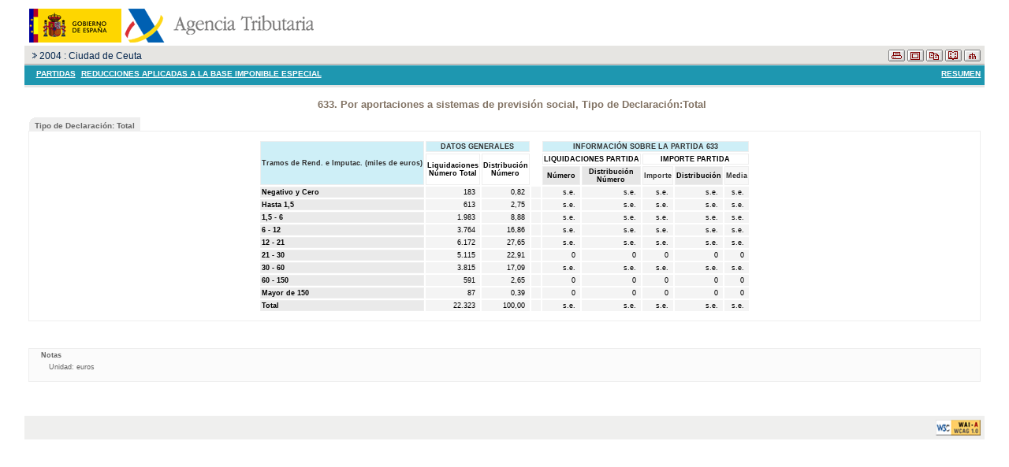

--- FILE ---
content_type: text/html
request_url: https://sede.agenciatributaria.gob.es/AEAT/Contenidos_Comunes/La_Agencia_Tributaria/Estadisticas/Publicaciones/sites/irpf/2004/ceuta/PARTIDAS/p633s.htm
body_size: 11794
content:
<html lang="es" xml:lang="es" xmlns="http://www.w3.org/1999/xhtml">
<head>
<title>AEAT - Estadísticas de los declarantes del Impuesto sobre la Renta de las Personas Físicas 2004</title>
<meta name='Description' content='Pagina Estadísticas de los declarantes del Impuesto sobre la Renta de las Personas Físicas 2004 de la web de Agencia Tributaria'>
<meta name='Keywords' content='Estadistica,Impuesto,Tributario,Retenciones,IRPF,Renta'>
<meta http-equiv="Content-Type" content="text/html; charset=ISO-8859-1">
<meta http-equiv="expires" content="0">
<meta http-equiv="Cache-Control" content="no-cache">
<meta name="date" content="18/11/10 14:50">
<link rel="stylesheet" type="text/css" href="../../Temas/comun/css/estudios_internet.css">
<link rel="stylesheet" type="text/css" media="screen" href="../../Temas/irpf/css/hoja.css">
<link rel="stylesheet" type="text/css" media="print" href="../../Temas/print/css/hoja.css">
<link rel="stylesheet" type="text/css" href="../../Temas/irpf/css/tabla.css">
<script src="../../Temas/js/menu/cssmenu.js" type="text/javascript"></script>
<script src="../../Temas/js/varios/tabla.js" type="text/javascript"></script>
<script src="../../Temas/js/estudios.js" type="text/javascript"></script>
</head>
<body>
<div id="cuerpo">
<div class="cab">
<div class="lat_izquierda">
<a title="Ir a la p&aacute;gina de inicio de la Agencia Tributaria" href="/"  style="text-decoration:none; border:0">
<img src="../../Temas/comun/img/escudo_gobierno.gif" width="117" height="43" alt="Logo del gobierno de Espa&ntilde;a" style="margin-left:5; margin-top:5"/>
<img src="../../Temas/comun/img/logomenw.gif" height="43" alt="Logo de la Agencia Tributaria" />
</a>
</div>
<div class="lat_derecha">
<br/><br/>
</div>
</div>
<div>
</div>
<div class='cabecera' xmlns=''>
<div id="cabecera_izquierda"><h1>
<img src="../../Temas/comun/img/toolbar/flechanavegacion_2.gif" alt="" class="flechanav"/> <a href="../2004.htm" alt="P&aacute;gina principal">2004 : Ciudad de Ceuta</a>
</h1></div>
<div id="cabecera_derecha">
<img src="../../Temas/comun/img/toolbar/icoPrint.gif" alt="Imprimir hoja" border="0" onClick="window.print();return false;"/>
<script>if(this.name != "pantalla_completa") {
document.write('<a HREF="javascript:pantallaCompleta()" alt="Pantalla completa"><img src="../../Temas/comun/img/toolbar/icoPant.gif" alt="Pantalla completa" border="0"/></a>');
} else {
document.write('<a HREF="javascript:pantallaCompleta()" alt="Volver a pantalla normal"><img src="../../Temas/comun/img/toolbar/icoCerrar.gif" alt="Volver a pantalla normal" border="0"/></a>');
}
</script>
<a HREF="javascript:CopyTable('table01','')" alt="Copiar tabla en el portapapeles">	<img src="../../Temas/comun/img/toolbar/icoCopy.gif" alt="Copiar tabla en el portapapeles" border="0"/></a>
<a href="../metodologia/home.html" title="Metodolog&iacute;a"><img src="../../Temas/comun/img/toolbar/icoMetod.gif" border="0" alt="Metodolog&iacute;a"/></a>
<a href="../mapa.htm" title="Mapa de la estad&iacute;stica"><img src="../../Temas/comun/img/toolbar/icoMap.gif" border="0" alt="Mapa de la estad&iacute;stica"/></a>
</div>
</div>
<div class="subcabecera">
<div id="subcabecera_izquierda">
<UL class="menu">
<li>
<a id="menu4Starter" href="#">PARTIDAS</a>
</li>
<ul id="menu4" class="submenu">
<li>
<A href="p001s.htm">RENDIMIENTOS DEL TRABAJO </A>
</li>
<li>
<A href="p028s.htm">RENDIMIENTOS CAPITAL MOBILIARIO </A>
</li>
<li>
<A href="p070s.htm">RENTAS INMOBILIARIAS </A>
</li>
<li>
<A href="p080s.htm">RENDIMIENTOS CAPITAL INMOBILIARIO </A>
</li>
<li>
<A href="p140s.htm">RENDIMIENTOS ACTIVIDADES ECON&Oacute;MICAS </A>
</li>
<li>
<A href="p220s.htm">REG&Iacute;MENES ESPECIALES </A>
</li>
<li>
<A href="p470s.htm">RENTA DEL PER&Iacute;ODO </A>
</li>
<li>
<A href="p482s.htm">BASE IMPONIBLE GENERAL Y ESPECIAL </A>
</li>
<li>
<A href="p500s.htm">REDUCCIONES DE LA BASE IMPONIBLE </A>
</li>
<li>
<A href="p620s.htm">REDUCCIONES APLICADAS A LA BASE IMPONIBLE GENERAL </A>
</li>
<li>
<A href="p631s.htm">REDUCCIONES APLICADAS A LA BASE IMPONIBLE ESPECIAL </A>
</li>
<li>
<A href="p627s.htm">BASE LIQUIDABLE </A>
</li>
<li>
<A href="p673s.htm">DATOS ADICIONALES </A>
</li>
<li>
<A href="p675s.htm">CUOTAS &Iacute;NTEGRAS </A>
</li>
<li>
<A href="p687s.htm">DEDUCCIONES GENERALES </A>
</li>
<li>
<A href="p709s.htm">DEDUCCIONES AUTON&Oacute;MICAS </A>
</li>
<li>
<A href="p710s.htm">CUOTAS L&Iacute;QUIDAS </A>
</li>
<li>
<A href="p712s.htm">INCREMENTOS A LA CUOTA L&Iacute;QUIDA </A>
</li>
<li>
<A href="p720s.htm">CUOTAS L&Iacute;QUIDAS INCREMENTADAS </A>
</li>
<li>
<A href="p729s.htm">DEDUCCIONES DE LA CUOTA L&Iacute;QUIDA INCREMENTADA TOTAL </A>
</li>
<li>
<A href="p737s.htm">CUOTA RESULTANTE DE LA AUTOLIQUIDACI&Oacute;N </A>
</li>
<li>
<A href="p738s.htm">RETENCIONES Y DEM&Aacute;S PAGOS A CUENTA </A>
</li>
<li>
<A href="p755s.htm">RESULTADO DE LA DECLARACI&Oacute;N </A>
</li>
</ul>
<li>
<a id="menu6Starter" href="#">REDUCCIONES APLICADAS A LA BASE IMPONIBLE ESPECIAL </a>
</li>
<ul id="menu6" class="submenu">
<li>
<A href="p631s.htm">631. Circunst. laborales, personales y familiares </A>
</li>
<li>
<A href="p632s.htm">632. Por aportaciones a patrimonios protegidos de discapacitados </A>
</li>
<li>
<A href="p633s.htm">633. Stmas. previsi&oacute;n social: r&eacute;gimen general </A>
</li>
<li>
<A href="p634s.htm">634. Stmas. previsi&oacute;n social: c&oacute;nyuge del contribuyente </A>
</li>
<li>
<A href="p635s.htm">635. Stmas. previsi&oacute;n social: personas con minusval&iacute;a mayor o igual del 65% </A>
</li>
<li>
<A href="p636s.htm">636. Stmas. previsi&oacute;n social: a favor del c&oacute;nyuge </A>
</li>
</ul>
</UL>
</div>
<div id="subcabecera_derecha">
<ul class="menu">
<LI>
<A href="../RESUMEN/r1s.htm">RESUMEN</A>
</LI>
</ul>
</div>
</div>
<br/>
<div class="jrubikweb_subtitulo" id="titulo_noprint">633. Por aportaciones a sistemas de previsi&oacute;n social, Tipo de Declaraci&oacute;n:Total </div>
<br/>
<div class="cuerpo">
<UL class="menuTab">
<li>
<a id="menu8Starter" href="#">Tipo de Declaraci&oacute;n: Total </a>
</li>
<ul id="menu8" class="submenu">
<li>
<A href="p633s.htm">Total </A>
</li>
<li>
<A href="p6330.htm">Conjunta </A>
</li>
<li>
<A href="p6331.htm">Individual </A>
</li>
</ul>
</UL>
<div class="contenido_cuadro">
<center>
<table id="table01" id="">
<tr>
<th class="heading-heading" colspan="1" rowspan="3">Tramos de Rend. e Imputac. (miles de euros)</th><th class="heading-heading" colspan="2" rowspan="1">DATOS GENERALES</th><td colspan="1" rowspan="3"></td><th class="heading-heading" colspan="5" rowspan="1">INFORMACI&Oacute;N SOBRE LA PARTIDA
633</th>
</tr>
<tr>
<th class="column-heading-even2" colspan="1" rowspan="2">Liquidaciones<br/>N&uacute;mero Total</th><th class="column-heading-even2" colspan="1" rowspan="2">Distribuci&oacute;n<br/>N&uacute;mero</th><th class="column-heading-odd2" colspan="2" rowspan="1">LIQUIDACIONES PARTIDA</th><th class="column-heading-odd2" colspan="3" rowspan="1">IMPORTE PARTIDA</th>
</tr>
<tr>
<th class="column-heading-odd" colspan="1" rowspan="1">N&uacute;mero</th><th class="column-heading-odd" colspan="1" rowspan="1">Distribuci&oacute;n<br/>N&uacute;mero</th><th class="column-heading-even" colspan="1" rowspan="1">Importe</th><th class="column-heading-odd" colspan="1" rowspan="1">Distribuci&oacute;n</th><th class="column-heading-even" colspan="1" rowspan="1">Media</th>
</tr>
<tr id="tr_1" class="depth_0">
<th class="row-heading-even" colspan="1" rowspan="1">
Negativo y Cero
</th>
<td class="cell-even">183</td>
<td class="cell-even">0,82</td>
<td class="cell-even"> </td>
<td class="cell-even">s.e.</td>
<td class="cell-even">s.e.</td>
<td class="cell-even">s.e.</td>
<td class="cell-even">s.e.</td>
<td class="cell-even">s.e.</td>
</tr>
<tr id="tr_2" class="depth_0">
<th class="row-heading-odd" colspan="1" rowspan="1">
Hasta 1,5
</th>
<td class="cell-odd">613</td>
<td class="cell-odd">2,75</td>
<td class="cell-odd"> </td>
<td class="cell-odd">s.e.</td>
<td class="cell-odd">s.e.</td>
<td class="cell-odd">s.e.</td>
<td class="cell-odd">s.e.</td>
<td class="cell-odd">s.e.</td>
</tr>
<tr id="tr_3" class="depth_0">
<th class="row-heading-even" colspan="1" rowspan="1">
1,5 - 6
</th>
<td class="cell-even">1.983</td>
<td class="cell-even">8,88</td>
<td class="cell-even"> </td>
<td class="cell-even">s.e.</td>
<td class="cell-even">s.e.</td>
<td class="cell-even">s.e.</td>
<td class="cell-even">s.e.</td>
<td class="cell-even">s.e.</td>
</tr>
<tr id="tr_4" class="depth_0">
<th class="row-heading-odd" colspan="1" rowspan="1">
6 - 12
</th>
<td class="cell-odd">3.764</td>
<td class="cell-odd">16,86</td>
<td class="cell-odd"> </td>
<td class="cell-odd">s.e.</td>
<td class="cell-odd">s.e.</td>
<td class="cell-odd">s.e.</td>
<td class="cell-odd">s.e.</td>
<td class="cell-odd">s.e.</td>
</tr>
<tr id="tr_5" class="depth_0">
<th class="row-heading-even" colspan="1" rowspan="1">
12 - 21
</th>
<td class="cell-even">6.172</td>
<td class="cell-even">27,65</td>
<td class="cell-even"> </td>
<td class="cell-even">s.e.</td>
<td class="cell-even">s.e.</td>
<td class="cell-even">s.e.</td>
<td class="cell-even">s.e.</td>
<td class="cell-even">s.e.</td>
</tr>
<tr id="tr_6" class="depth_0">
<th class="row-heading-odd" colspan="1" rowspan="1">
21 - 30
</th>
<td class="cell-odd">5.115</td>
<td class="cell-odd">22,91</td>
<td class="cell-odd"> </td>
<td class="cell-odd">0</td>
<td class="cell-odd">0</td>
<td class="cell-odd">0</td>
<td class="cell-odd">0</td>
<td class="cell-odd">0</td>
</tr>
<tr id="tr_7" class="depth_0">
<th class="row-heading-even" colspan="1" rowspan="1">
30 - 60
</th>
<td class="cell-even">3.815</td>
<td class="cell-even">17,09</td>
<td class="cell-even"> </td>
<td class="cell-even">s.e.</td>
<td class="cell-even">s.e.</td>
<td class="cell-even">s.e.</td>
<td class="cell-even">s.e.</td>
<td class="cell-even">s.e.</td>
</tr>
<tr id="tr_8" class="depth_0">
<th class="row-heading-odd" colspan="1" rowspan="1">
60 - 150
</th>
<td class="cell-odd">591</td>
<td class="cell-odd">2,65</td>
<td class="cell-odd"> </td>
<td class="cell-odd">0</td>
<td class="cell-odd">0</td>
<td class="cell-odd">0</td>
<td class="cell-odd">0</td>
<td class="cell-odd">0</td>
</tr>
<tr id="tr_9" class="depth_0">
<th class="row-heading-even" colspan="1" rowspan="1">
Mayor de 150
</th>
<td class="cell-even">87</td>
<td class="cell-even">0,39</td>
<td class="cell-even"> </td>
<td class="cell-even">0</td>
<td class="cell-even">0</td>
<td class="cell-even">0</td>
<td class="cell-even">0</td>
<td class="cell-even">0</td>
</tr>
<tr id="tr_10" class="depth_0">
<th class="row-heading-odd" colspan="1" rowspan="1">
Total
</th>
<td class="cell-odd">22.323</td>
<td class="cell-odd">100,00</td>
<td class="cell-odd"> </td>
<td class="cell-odd">s.e.</td>
<td class="cell-odd">s.e.</td>
<td class="cell-odd">s.e.</td>
<td class="cell-odd">s.e.</td>
<td class="cell-odd">s.e.</td>
</tr>
</table>
</center>
</div>
<br/>
<div class="notas">
<div class="etiqueta_nota">Notas</div>
<div class="contenido_nota">
Unidad: euros<br/>
</div>
</div>
</div>
<br/>
<br/>
<div class="pie">
<div align="right" style="display:inline; float:right"><a href="http://www.w3.org/WAI/WCAG1A-Conformance" target="_blank" title="Icono de conformidad con el nivel A de las directrices de accesibilidad del W3C-WAI"><img src="../../Temas/comun/img/w3c.gif" alt="Icono de conformidad con el nivel A de las directrices de accesibilidad del W3C-WAI" border="0"/></a></div>
</div>
</div>
</body>
</html>


--- FILE ---
content_type: text/css
request_url: https://sede.agenciatributaria.gob.es/AEAT/Contenidos_Comunes/La_Agencia_Tributaria/Estadisticas/Publicaciones/sites/irpf/2004/Temas/comun/css/estudios_internet.css
body_size: 334
content:
@import url("tabla/tabla.css"); 
@import url("doc/capitulo.css");
@import url("bloques/contenido.css");
@import url("bloques/notas.css");
@import url("bloques/institucional_internet.css");
@import url("bloques/menu_internet.css");
@import url("bloques/bloques.css");
@import url("bloques/cabeceras_internet.css");








--- FILE ---
content_type: text/css
request_url: https://sede.agenciatributaria.gob.es/AEAT/Contenidos_Comunes/La_Agencia_Tributaria/Estadisticas/Publicaciones/sites/irpf/2004/Temas/irpf/css/hoja.css
body_size: 686
content:
.cabecera {
	border-top-width: 1px;
	border-top-style: solid;
	border-top-color: #FFFFFF;
}

.subcabecera {
	color: #FFFFFF;
	background-color: #1E97B0; /* CAMBIO */
}

.menuTab A:hover, .menuTab A:active,
.menu A:hover, .menu A:active {
	background-color: #EEEEEE;
	color: #666666;
}
.submenu A {
	COLOR: #00234C;
	background-color: #FBFBFB;
}

.menu_pest {
	text-align:center;
	z-index: 1;
	vertical-align: middle;
	background-color: #CCCCCC;
	background-image: url(../../comun/img/toolbar/fondo_menu.gif);
	background-repeat:  repeat-x;
	min-height: 23px;
	height: 10px;
	margin-right: 5px;
	margin-left: 5px;
	margin-top: 5px;
	margin-bottom: 0px;
	border: 0px solid #FFFFFF;
}






--- FILE ---
content_type: text/css
request_url: https://sede.agenciatributaria.gob.es/AEAT/Contenidos_Comunes/La_Agencia_Tributaria/Estadisticas/Publicaciones/sites/irpf/2004/Temas/irpf/css/tabla.css
body_size: 3084
content:
/* *********************** */
/* TABLA                   */
/* *********************** */
TABLE {
	align: center;
	border: 0;
   	cellspacing=2;
   	cellpadding=2;
	background-position: center;
	BORDER-RIGHT: 0px; 
	BORDER-TOP: 0px; 
	VERTICAL-ALIGN: top; 
	BORDER-LEFT: 0px; 
	WIDTH: auto; 
	BORDER-BOTTOM: 0px; 
	empty-cells: show
}


th.corner-heading{ background-color: #FFFFFF; border: none; }

/* Cabecera principal y esquina superior izquierda */
th.heading-heading
{
	background-color : #CEEFF7;
	color : #333333;
	text-align: center;
	vertical-align: middle;
	white-space: normal;
	padding: 1px;
	font-weight: bold;

}

/* Cabeceras impares*/
th.row-heading-span
{
	background-color : #EBECE8;
	color : #000000;
	vertical-align: top;
	font-weight: bold;
}

th.row-heading-odd,
th.row-heading-even
{
	color : #6B6B6B;
	vertical-align: middle;
	font-weight: bold;
	text-align: left;
}

th.row-heading-even { background-color : #E6E6E6; white-space: normal;}
th.row-heading-odd  { background-color : #F8F8F8; white-space: normal;}

th.column-heading,
th.column-heading-even
{
	background-color : #F8F8F8;
	color : #333333;
	white-space: wrap;
	text-align:center;
	vertical-align: middle;
	font-weight: bold;
}

/* Cabeceras pares*/


th.column-heading-odd
{
	background-color : #E6E6E6;
	color : #000000;
	white-space: wrap;
	text-align:center;
	vertical-align: middle;
	font-weight: bold;
}

th.column-heading-span
{
	white-space: wrap;
	text-align:center;
	vertical-align: middle;
	color: #000000;
	font-weight: bold;
	background-color: #B0E6F2;
}


/* *********************** */
/* CELDAS                  */
/* *********************** */
td.cell-even, 
td.cell-odd
{
	color : #333333;
	text-align: right;
	white-space: nowrap;
	padding-right: 6px;
	padding-left: 6px;
}

td.cell-even { background-color: #F5F5F5;}
td.cell-odd { background-color: #FFFFFF;}

.unidad {
	text-align: right;
}

.depth_0 td {
	text-align: right;
	background-color : #F4F4F4;
	color: #000000;
}
.depth_1 td {
	text-align: right;
	background-color : #FCFCFC;
	color: #333333;
}
.depth_2 td { text-align: right; background-color : #FFFFFF;}
.depth_3 td { text-align: right; background-color : #FFFFFF; }
.depth_4 td { text-align: right; background-color : #FFFFFF;}
.depth_5 td { text-align: right; background-color : #FFFFFF;}
.depth_6 td { text-align: right; background-color : #FFFFFF;}

.depth_0 th {
	text-align: left;
	background-color : #EAEAEA;
	color: #000000;
}
.depth_1 th {
	text-align: left;
	background-color : #F4F4F4;
	color: #333333;
}
.depth_2 th {
	text-align: left;
	background-color : #F8F8F8;
	color: #666666;
}
.depth_3 th {
	text-align: left;
	background-color : #F8F8F8;
	font-weight: normal;
	color: #999999;
}
.depth_4 th { text-align: left; font-size: 0.85em; background-color : #F8F8F8;
	font-weight: normal;
	color: #999999;
}

.depth_5 th { text-align: left; font-size: 0.85em; background-color : #F8F8F8; 	font-weight: normal;
	color: #999999;
}

.depth_6 th { text-align: left; font-size: 0.85em; background-color : #F8F8F8; 	font-weight: normal;
	color: #999999;
}


--- FILE ---
content_type: text/css
request_url: https://sede.agenciatributaria.gob.es/AEAT/Contenidos_Comunes/La_Agencia_Tributaria/Estadisticas/Publicaciones/sites/irpf/2004/Temas/comun/css/tabla/tabla.css
body_size: 1095
content:
TABLE {
	align: center;
	border: 0;
	background-position: center;
	BORDER-RIGHT: 0px; 
	BORDER-TOP: 0px; 
	VERTICAL-ALIGN: top; 
	BORDER-LEFT: 0px; 
	WIDTH: auto; 
	BORDER-BOTTOM: 0px; 
	empty-cells: show
}

th {
  font-family: Verdana, Geneva, Arial, Helvetica, sans-serif;
  font-size :xx-small;
  border: 1px solid #EEEEEE;
}
td {
  font-family: Verdana, Geneva, Arial, Helvetica, sans-serif;
  font-size :xx-small;
}

.notas TABLE {
	align: center;

   	cellspacing=1px;
   	cellpadding=1px;
	background-position: center;
	VERTICAL-ALIGN: top;
	BORDER: 0px;
	WIDTH: auto;
	empty-cells: show;
	background-color: #EAEAEA;
	margin:5px 0px 5px 15px;
}

.notas th {
	font-weight: normal;
	border: none;
	background-color: #F4F4F4;
	text-align: center;
	FONT: 75% "Microsoft sans serif",Arial,Helvetica,sans-serif;
	font-size: xx-small;
	color: #737373;
}

.notas td {
	FONT: 75% "Microsoft sans serif",Arial,Helvetica,sans-serif;
	color: #737373;
	font-weight: normal;
	background-color: #FBFBFB;
	text-align: right;
	font-size: xx-small;
}


--- FILE ---
content_type: text/css
request_url: https://sede.agenciatributaria.gob.es/AEAT/Contenidos_Comunes/La_Agencia_Tributaria/Estadisticas/Publicaciones/sites/irpf/2004/Temas/comun/css/doc/capitulo.css
body_size: 574
content:
.capitulo {
	text-align: justify;
	font-weight: normal;
	z-index: 1;
	border: 1px solid #EEEEEE;
	background-color: #FFFFFF;
	padding: 10pt;
	margin-right: 10px;
	margin-left: 10px;
	width: 100%;
	height: 100%;
	font-size: x-small;
	
}

.subcapitulo {
	margin-left: 10px;
	font-size: x-small;
}


.capitulo UL LI {
	DISPLAY: list-item;
	LIST-STYLE-IMAGE: none;
	MARGIN-BOTTOM: 5px;
	PADDING-BOTTOM: 0px;
	list-style-type: square;
	list-style-position: outside;
	font-weight: normal;
	color: #000000;
	margin-left: 30px;
	font-size: x-small;
}

--- FILE ---
content_type: text/css
request_url: https://sede.agenciatributaria.gob.es/AEAT/Contenidos_Comunes/La_Agencia_Tributaria/Estadisticas/Publicaciones/sites/irpf/2004/Temas/comun/css/bloques/contenido.css
body_size: 1588
content:
.contenido_cuadro {
	text-align: center;
	z-index: 1;
	padding: 10 10 10 10;
	background-color: #FFFFFF;
	border: 1px solid #EEEEEE;
	min-height: 32px;
	margin-right: 10px;
	margin-left: 10px;
	margin-bottom: 5px;
}

.contenido_cuadro table { 
/* necesario para NS */
margin-left:auto;
margin-right:auto;
text-align:center;
}

.contenido_cuadro LI {
	MARGIN-TOP: 0px; MARGIN-BOTTOM: 1px; PADDING-BOTTOM: 0px; MARGIN-LEFT: -4px; PADDING-TOP: 0px; TEXT-ALIGN: justify
}

.contenido_cuadro OL {
	MARGIN-LEFT: 28px; COLOR: #333333
}

.contenido_cuadro UL LI {
	color: #00234c;
	font-size: 1em;
	font-weight: bold;
	font-variant: normal;
	margin-right: 5px;
	margin-left: 25px;
	list-style-image: url(../../img/fondo/flecha.gif);
	list-style-position: outside;
	display: list-item;
}

.contenido_cuadro UL LI UL LI {
	font-size: 1em;
	list-style-image: url(../../img/fondo/flecha_gral.gif);
	list-style-image: url(../../img/fondo/flecha_gral.gif);
	list-style-position: outside;
	font-weight: bold;
	padding: 5px 0 0 0;
}

.contenido_cuadro UL LI UL LI UL LI{
	padding-top: 1px;
	font-weight: normal;
}
.contenido_cuadro UL LI UL LI UL LI UL LI{
	font-size: 0.9em;
	list-style-image: url(../../img/fondo/guion.gif);
}
.contenido_cuadro UL LI UL LI UL LI UL LI UL LI{
	list-style-image: none;
}

.contenido_cuadro  A {
	text-decoration: none; 
	color: #37679B;
}

.contenido_cuadro A:visited { color: #2C517B; }
.contenido_cuadro A:hover, .cabecera A:active {
	text-decoration: underline;
	border: none;
	color: #2C517B;
}


--- FILE ---
content_type: text/css
request_url: https://sede.agenciatributaria.gob.es/AEAT/Contenidos_Comunes/La_Agencia_Tributaria/Estadisticas/Publicaciones/sites/irpf/2004/Temas/comun/css/bloques/bloques.css
body_size: 1549
content:
.cab {
	background-color: #FFFFFF;
	z-index: 1;
	min-height: 50px;
	margin-right: 10px;
	margin-left: 5px;
	margin-top: 5px;
	height: 10px;
	border: 1px solid #FFFFFF;
}

.lat_izquierda {
	overflow: auto;
	position: relative;
	visibility: visible;
	float: left;
	height: auto;
}

.lat_derecha {
	overflow: auto;
	visibility: visible;
	align: right;
	float: right;
	width: auto;
	height: auto;
	text-align: right;
}

#cabecera_izquierda {
	overflow: auto;
	position: relative;
	visibility: visible;
	float: left;
	height: auto;
}

#cabecera_derecha {
	overflow: auto;
	visibility: visible;
	float: right;
	width: auto;
	display: inline;
}

#subcabecera_izquierda {
	overflow: visible;
	position: relative;
	visibility: visible;
	float: left;
	height: auto;
	width: auto;
}

#subcabecera_derecha {
	overflow: visible;
	visibility: visible;
	float: right;
	width: auto;
	display: inline;
}

#cuerpo {
	width: 96%;
	left: 2%;
	position: absolute;
	z-index: 101;
}

.lateralIzqd {
	position: absolute;
	height: 100%;
	width: 2%;
	left: 0px;
	top: 0px;
}

.lateralDcho {
	top: 0%;
	height: 100%;
	width: 2%;
	overflow: visible;
	position: relative;
	visibility: visible;
	float: right;
	top: 0px;
	left: 0px;
	z-index: 1;
}

.SubPie {
	width: 100%;
	display: block;
}
 
.FondoIzq {
	position: absolute;
	height: 2%;
	width: 2%;
	bottom: 0px;
	left: 0px;
}

.FondoDcha {
	position: absolute;
	height: 2%;
	width: 2%;
	right: 0px;
	bottom: 0px;
}


--- FILE ---
content_type: text/css
request_url: https://sede.agenciatributaria.gob.es/AEAT/Contenidos_Comunes/La_Agencia_Tributaria/Estadisticas/Publicaciones/sites/irpf/2004/Temas/comun/css/bloques/cabeceras_internet.css
body_size: 2903
content:
.cabecera {
	text-align:center;
	z-index: 1;
	padding: 5px 5px 5px 10px;
	background-color: #e6e5e2;
	min-height: 13px;
	height: 1px;
	margin-right: 5px;
	margin-left: 5px;
	border-bottom-width: 1px;
	border-bottom-style: solid;
	border-bottom-color: #999999;
}
otro{
	width: 100%;
	vertical-align: middle;
	background-color: #e6e5e2;
	margin-right: 5px;
	margin-left: 5px;
	padding-top: 5px;
	padding-right: 5px;
	padding-left: 5px;
	border-bottom-width: 1px;
	border-bottom-style: solid;
	border-bottom-color: #999999;
}
cabecera img {
	z-index: 1;
	visibility: hidden;
	border: 0;
}

cabecera A img{
	z-index: 1;
	border: none;
}


.cabecera H1 A {
	font-weight: normal;
	display: inline;
	background-position: center;
	vertical-align: middle;
	font-family: Arial, Helvetica, sans-serif;
	color: #00234C;
}

.cabecera A:hover,
.cabecera A:active,
.cabecera H1 {
	display: inline;
	background-position: center;
	vertical-align: middle;
}

.cabecera A{
	MARGIN: 0px;
	TEXT-DECORATION: none;
	top: 5px;
	font-weight: normal;
	border: none;
	text-decoration: none; 
}

.jrubikweb_subtitulo {
	color: #827364;
	font-size: 1.1em;
	font-weight: bold;
	font-variant: normal;
	margin-right: 5px;
	margin-left: 25px;
	text-align: center;
	vertical-align: middle;
}


.cabecera A:hover, .cabecera A:active {
	text-decoration: underline; 
}


.subcabecera {
	height: 20px;
	min-height: 13px;
	z-index: 100;
	padding: 3px 5px 2px 10px;
	margin-right: 5px;
	margin-left: 5px;
	border-bottom-width: medium;
	border-bottom-style: solid;
	border-bottom-color: #E4E5E5;
	border-top-width: 1px;
	border-top-style: solid;
	border-top-color: #EEEEEE;
}

.pie A {
	color: #666666;
	MARGIN: 0px;
	TEXT-DECORATION: underline;
	top: 5px;
	font-size: xx-small;
}

.pie A:hover, .pie A:active {
	text-decoration:none;
	font-size: xx-small;
}

.pie {
	color: #666666;
	vertical-align: middle;
	background-color: #EFEFEE;
	z-index: 1;
	min-height: 15px;
	margin-top: 10px;
	margin-bottom: 15px;
	margin-right: 5px;
	margin-left: 5px;
	padding-top: 5px;
	padding-bottom: 10px;
	padding-right: 5px;
	padding-left: 5px;
	bottom: 5px;
	position: static;
}

.lateralIzqd {
	BACKGROUND: url(../../img/fondo/fondolat_iz.gif) right 50%;
    z-index:101;
	background-image: url(../../img/fondo/fondolat_iz.gif);
}

.lateralDcho {
	BACKGROUND: url(../../img/fondo/fondolat_dcho.gif) left 50%;
    z-index:101;
	background-image: url(../../img/fondo/fondolat_dcho.gif);
}

.SubPie {
	BACKGROUND: url(../../img/fondo/fondobottom.gif) 50% top;
    z-index:101;
	width: 100%;
}
 
.FondoIzq {
	BACKGROUND: #ECECEC url(../../img/fondo/fondobottom_iz.gif) right top;
    z-index:101;
}

.FondoDcha {
	BACKGROUND: #F2F1F0 url(../../img/fondo/fondobottom_dcha.gif) left top;
    z-index:101;
}


--- FILE ---
content_type: text/css
request_url: https://sede.agenciatributaria.gob.es/AEAT/Contenidos_Comunes/La_Agencia_Tributaria/Estadisticas/Publicaciones/sites/irpf/2004/Temas/print/css/hoja.css
body_size: 4191
content:
.cabecera {
	border-top-width: 1px;
	border-top-style: solid;
	border-top-color: #FFFFFF;
}

.subcabecera {
	color: #FFFFFF;
	background-color: #B7ADD6;
}

.menuTab A:hover, .menuTab A:active,
.menu A:hover, .menu A:active {
	background-color: #EEEEEE;
	color: #666666;
}
.submenu A {
	COLOR: #00234C;
	background-color: #FBFBFB;
}

.menu_pest {
	text-align:center;
	z-index: 1;
	vertical-align: middle;
	background-color: #CCCCCC;
	background-image: url(../../comun/img/toolbar/fondo_menu.gif);
	background-repeat:  repeat-x;
	min-height: 23px;
	height: 10px;
	margin-right: 5px;
	margin-left: 5px;
	margin-top: 5px;
	margin-bottom: 0px;
	border: 0px solid #FFFFFF;
}


/*******************************************************/
/* Bloques ocultos                                                                                   */
/*******************************************************/
#titulo_noprint,
#header,
#subcabecera_izquierda,
#subcabecera_derecha ,
#cabecera_izquierda,
#cabecera_derecha {
	visibility: hidden;
	display: none;
}

.noprint,
.sb,
.nav,
.subcabecera ,
.lat_derecha ,
.FondoIzq ,
.FondoDcha ,
.menu_pest,
.jrubikweb_cabecera,
.cabecera,
.submenu ,
.menu,
.menuTab,
.pie,
.FondoIzq ,
.FondoDcha ,
.lateralIzqd ,
.lateralDcho { 	visibility: hidden;
	display: none;
}

/*******************************************************/
/* Bloques                                                                                              */
/*******************************************************/
#cuerpo {
	width: 100%;
	position: relative;
	left: 0%;
}

.lat_izquierda {
	width: 100%;
	float: right;
	text-align: right;
}

/*******************************************************/
/* Contenidos                                          */
/*******************************************************/
.oculto {
	visibility: visible;
	display: inline;
}

.titulo {
	color: #000000;
	font-size: 2em;
	font-weight: bolder;
	margin-right: 5px;
	margin-left: 25px;
	text-align: left;
	vertical-align: middle;
	border-bottom-width: thin;
	border-bottom-style: solid;
	border-bottom-color: #999999;
	text-transform: uppercase;
}

.jrubikweb_subtitulo,
.subtitulo {
	color: #00234C;
	font-size: 1.2em;
	font-weight: bolder;
	font-variant: small-caps;
	margin: 0px 0px 10px 25px;
	text-align: left;
	vertical-align: middle;
	border-bottom-width: 1px;
	border-bottom-style: dotted;
	border-bottom-color: #999999;
	text-transform: uppercase;
}

.capitulo {
	text-align: justify;
	font-weight: normal;
	z-index: 1;
	border: none;
	background-color: #FFFFFF;
	width: 100%;
	height: 100%;
	padding: 0 0 0 20;
}

.capitulo UL LI {
	DISPLAY: list-item;
	LIST-STYLE-IMAGE: none;
	MARGIN-BOTTOM: 5px;
	PADDING-BOTTOM: 0px;
	list-style-type: square;
	list-style-position: outside;
	font-weight: normal;
	color: #000000;
	margin-left: 30px;
}

.subcapitulo {
	margin-left: 10px;
}

.contenido_cuadro {
	text-align:center;
}

.contenido_cuadro UL LI {
	word-spacing: normal;
	color: #00234c;
	font-size: 1em;
	font-weight: bold;
	font-variant: normal;
	margin-right: 5px;
	margin-left: 25px;
	list-style-image: url(../../comun/img/fondo/flecha.gif);
	list-style-position: outside;
}

.no-flecha {
	list-style-image: none;
	list-style-type: none;
	display: list-item;
}


.contenido_cuadro UL LI UL LI {
	font-size: 1em;
	list-style-image: none;
	list-style-image: url(../../comun/img/fondo/flecha_gral.gif);
	list-style-position: outside;
	font-weight: bold;
	padding-top: 5px;
}

.contenido_cuadro UL LI UL LI UL LI{
	padding-top: 1px;
	font-weight: normal;
}
.contenido_cuadro UL LI UL LI UL LI UL LI{
	font-size: 0.9em;
	list-style-image: url(../../comun/img/fondo/guion.gif);
}
.contenido_cuadro UL LI UL LI UL LI UL LI UL LI{
	list-style-image: none;
}

.contenido_cuadro  A {
	text-decoration: none; 
	color: #00234c;
}

.contenido_cuadro A:visited { color: #2C517B; }
.contenido_cuadro A:hover, .cabecera A:active {
	text-decoration: underline;
	border: none;
	color:  #2C517B; 
}


--- FILE ---
content_type: application/x-javascript
request_url: https://sede.agenciatributaria.gob.es/AEAT/Contenidos_Comunes/La_Agencia_Tributaria/Estadisticas/Publicaciones/sites/irpf/2004/Temas/js/varios/tabla.js
body_size: 2408
content:
// Funciones para tablas
function showHideTable(theRow,theImg) {
  if (document.getElementById(theRow+ "_" + 1).style.display == 'none') {
    document.getElementById(theImg).src='Temas/comun/img/table/collapse.gif';
           showTableRecursive(theRow);
  }
  else {
    document.getElementById(theImg).src='Temas/comun/img/table/expand.gif';
    hideTableRecursive(theRow);
  }
}

function hideTableRecursive(theRow) {
  var row, i = 1;
  while (row = document.getElementById(theRow + "_" + i)) {
    row.style.display = 'none';
    if (document.getElementById("img"+theRow + "_" + i))
      document.getElementById("img"+theRow + "_" + i).src='Temas/comun/img/table/expand.gif';

    idrow = theRow + "_" + i;
    i++;
    hideTableRecursive(idrow);
  }
}

function showTableRecursive(theRow) {
  var row, i = 1;
  while (row = document.getElementById(theRow + "_" + i)) {
    row.style.display ="";
    var theImg = "img" + theRow + "_" + i;
    if (document.getElementById(theImg)){
        document.getElementById(theImg).src='Temas/comun/img/table/collapse.gif';
    }
    idrow = theRow + "_" + i;
    i++;
    showTableRecursive(idrow);
  }
}

function OcultarTabla() {

  //if (document.all)
    var row, i = 1;
    while (row = document.getElementById("tr_" + i)) {
      var theRow = "tr_" + i;
      var theImg = "img" + theRow;
      if (document.getElementById(theImg)){
        document.getElementById(theImg).src='Temas/comun/img/table/expand.gif';
        
      }
      hideTableRecursive(theRow);
      i++;
    }
}
function MostrarTabla() {

  //if (document.all)
    var row, i = 1;
    while (row = document.getElementById("tr_" + i)) {
      var theRow = "tr_" + i;
      var theImg = "img" + theRow;
      if (document.getElementById(theImg)){
        document.getElementById(theImg).src='Temas/comun/img/table/collapse.gif';
        
      }
      showTableRecursive(theRow);
      i++;
    }
}

function showHideTableRecursive() {
	if(document.getElementById("imgID").src.indexOf('collapse.gif')>-1){
		OcultarTabla();
		if(document.getElementById("imgID")){
			document.getElementById("imgID").src='Temas/comun/img/table/expand.gif';
		}
	} else {
		MostrarTabla();	
		if(document.getElementById("imgID")){
			document.getElementById("imgID").src='Temas/comun/img/table/collapse.gif';
		}
		
	}
}

--- FILE ---
content_type: application/x-javascript
request_url: https://sede.agenciatributaria.gob.es/AEAT/Contenidos_Comunes/La_Agencia_Tributaria/Estadisticas/Publicaciones/sites/irpf/2004/Temas/js/menu/cssmenu.js
body_size: 2985
content:
/*

===================================================
XHTML/CSS/DHTML Semantically correct drop down menu
===================================================
Author: Sam Hampton-Smith
Site: http://www.hampton-smith.com

Description:	This script takes a nested set of <ul>s
		and turns it into a fully functional
		DHTML menu. All that is required is 
		the correct use of class names, and
		the application of some CSS.
		
Use:		Please leave this information at the
		top of this file, and it would be nice
		if you credited me/dropped me an email
		to let me know you have used the menu.
		sam AT hampton-smith.com


---------------------------------------------------
Credits: 	Inspiration/Code borrowed from Dave Lindquist (http://www.gazingus.org)
		Menu hide functionality was aided by some code I found on http://www.jessett.com/

*/


	var currentMenu = null;
	var mytimer = null;
	var timerOn = false;
	var opera = window.opera ? true : false;

	if (!document.getElementById)
		document.getElementById = function() { return null; }
	
	function initialiseMenu(menuId, starterId) {
		var menu = document.getElementById(menuId);
		var starter = document.getElementById(starterId);
	
		if (menu == null || starter == null) return;
			currentMenu = menu;
	
		starter.onmouseover = function() {
			if (currentMenu) {
				currentMenu.style.visibility = "hidden";
				currentMenu = null;
				this.showMenu();
				stopTime();
	        	}
		}
	
		menu.onmouseover = function() {
			if (currentMenu) {
				currentMenu.style.visibility = "hidden";
				currentMenu = null;
				this.showMenu();
	        	}
		}	
	
		starter.showMenu = function() {
			if (!opera) {
				menu.style.left = this.offsetLeft + "px";
				menu.style.top = this.offsetTop + this.offsetHeight + "px";
			}
			else {
				menu.style.left = this.offsetLeft + "px";
				menu.style.top = this.offsetHeight + "px";
			}
			menu.style.visibility = "visible";
			currentMenu = menu;
		}

		starter.onfocus	 = function() {
			this.onmouseover();
		}
	
		starter.onblur	 = function() {
			this.onmouseout();
		}

		menu.showMenu = function() {
			menu.style.visibility = "visible";
			currentMenu = menu;
			stopTime();
		}

		menu.hideMenu = function()  {
			if (!timerOn) {
				 mytimer = setTimeout("killMenu('" + menuId + "');", 2000);
				timerOn = true;
			}
		}

		menu.onmouseout = function(event) {
			this.hideMenu();
		}

		starter.onmouseout = function() {
			menu.hideMenu();
		}
}
	function killMenu(amenu) {
		var menu = document.getElementById(amenu);
		menu.style.visibility = "hidden";
		stopTime();
	}
	function stopTime() {
		if (mytimer) {
		 	 clearTimeout(mytimer);
			 mytimer = null;
			 timerOn = false;
		}
	} 

  window.onload = function() {
	for (i=1;i<=1000;i++) { 
		initialiseMenu("menu"+i, "menu"+i+"Starter");
		initialiseMenu("deploy"+i, "deploy"+i+"Starter") 
	}			
  }